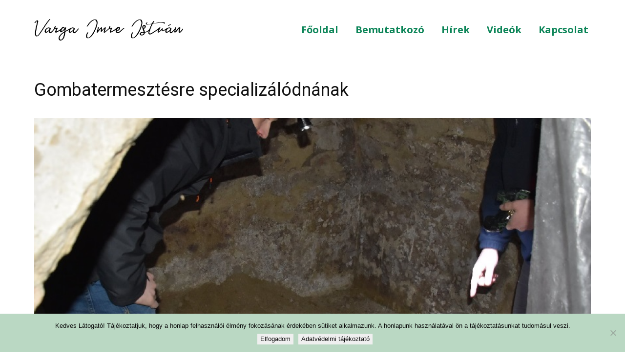

--- FILE ---
content_type: text/html; charset=utf-8
request_url: https://www.google.com/recaptcha/api2/aframe
body_size: 268
content:
<!DOCTYPE HTML><html><head><meta http-equiv="content-type" content="text/html; charset=UTF-8"></head><body><script nonce="qyUDkCzBVpUorH3ThdFETg">/** Anti-fraud and anti-abuse applications only. See google.com/recaptcha */ try{var clients={'sodar':'https://pagead2.googlesyndication.com/pagead/sodar?'};window.addEventListener("message",function(a){try{if(a.source===window.parent){var b=JSON.parse(a.data);var c=clients[b['id']];if(c){var d=document.createElement('img');d.src=c+b['params']+'&rc='+(localStorage.getItem("rc::a")?sessionStorage.getItem("rc::b"):"");window.document.body.appendChild(d);sessionStorage.setItem("rc::e",parseInt(sessionStorage.getItem("rc::e")||0)+1);localStorage.setItem("rc::h",'1769289719250');}}}catch(b){}});window.parent.postMessage("_grecaptcha_ready", "*");}catch(b){}</script></body></html>